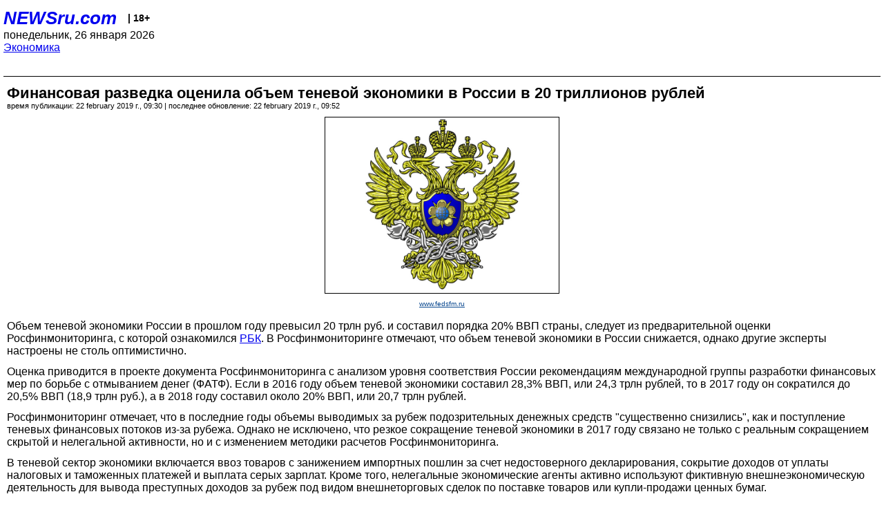

--- FILE ---
content_type: text/html; charset=utf-8
request_url: https://palm.newsru.com/finance/22feb2019/shadow.html
body_size: 6137
content:
<!DOCTYPE html>
<html lang="ru">


<head>
	<meta name=viewport content="width=device-width, initial-scale=1" />

	<meta http-equiv="content-type" content="text/html; charset=utf-8">
	<link rel="icon" href="https://static.newsru.com/v2/img/icons/favicon.ico" type="image/x-icon" />
	<link rel="icon" type="image/png" href="https://static.newsru.com/v2/img/icons/favicon.ico" />   
	
	<link rel="stylesheet" type="text/css" href="https://static.newsru.com/v2/palm/css/main-base-pref.css" media="screen" />

	<meta name="Keywords" content="новости, россия, рф, политика, тв, телевидение, экономика, криминал, культура, религия, спорт, культура, архив, ntvru, ntv, russian, tv, live, video, on-air, russia, news, politics, business, economy, crime, sport, culture, arts, religion, ньюсра" />

	
	<link rel="stylesheet" type="text/css" href="https://static.newsru.com/v2/palm/css/spiegel-pref.css?v=26" media="screen" />	
	<link rel="stylesheet" type="text/css" href="https://static.newsru.com/v2/palm/css/informer-pref.css?v=26" media="screen" />
	<link rel="stylesheet" type="text/css" href="https://static.newsru.com/v2/palm/css/section-pref.css?v=26" media="screen" />
	

	

    <meta http-equiv="content-type" content="text/html; charset=utf-8">
    <link rel="icon" href="https://static.newsru.com/static/v3/img/icons/favicon.ico" type="image/x-icon" />
    <link rel="apple-touch-icon" href="https://static.newsru.com/static/v3/img/icons/apple-icon.png" />
    <link rel="canonical" href="https://www.newsru.com/finance/22feb2019/shadow.html" />
    
        <link rel="amphtml" href="https://www.newsru.com/amp/finance/22feb2019/shadow.html" />



        
            <link rel="amphtml" href="/amp/finance/22feb2019/shadow.html" />
            <meta property="article:published_time" content="2019-02-22T09:30:30" />
            <meta property="og:type" content="article" />
            <meta property="og:url" content="/finance/22feb2019/shadow.html" />
            <meta property="og:title" content="Финансовая разведка оценила объем теневой экономики в России в 20 триллионов рублей" />
            <meta property="og:image" content="https://image.newsru.com/v2/03/2019/02/c/c05e15a75c5d4159e754b00aa8720f39.jpg" />
            <meta property="og:image:url" content="https://image.newsru.com/v2/03/2019/02/c/c05e15a75c5d4159e754b00aa8720f39.jpg" />
            <meta property="og:image:type" content="image/jpeg" /> 
            <meta property="og:image:width" content="800" /> 
            <meta property="og:image:height" content="600" />
            <meta property="og:site_name" content="NEWSru.com" />
            <meta property="og:description" content="Объем теневой экономики России в прошлом году превысил 20 трлн руб. и составил порядка 20% ВВП страны. В Росфинмониторинге отмечают, что объем теневой экономики в России снижается, однако другие эксперты настроены не столь оптимистично." />
            <meta name="og:twitter:image" content="https://image.newsru.com/v2/03/2019/02/c/c05e15a75c5d4159e754b00aa8720f39.jpg" />
            <meta name="twitter:image" content="https://image.newsru.com/v2/03/2019/02/c/c05e15a75c5d4159e754b00aa8720f39.jpg" />
            <meta name="twitter:image:src" content="https://image.newsru.com/v2/03/2019/02/c/c05e15a75c5d4159e754b00aa8720f39.jpg" />	
        


    


    
        
            <title>NEWSru.com :: Финансовая разведка оценила объем теневой экономики в России в 20 триллионов рублей</title>
            <meta name="Description" content="Все новости России и мира от NEWSru.com. Финансовая разведка оценила объем теневой экономики в России в 20 триллионов рублей." />
        
        
        
            <meta name="news_keywords" content="Экономика, РФ, теневая экономика, коррупция" />
        
    

        


</head>

<body>
<!-- pixels //-->
<!-- Yandex.Metrika counter -->
<script type="text/javascript" >
   (function(m,e,t,r,i,k,a){m[i]=m[i]||function(){(m[i].a=m[i].a||[]).push(arguments)};
   m[i].l=1*new Date();k=e.createElement(t),a=e.getElementsByTagName(t)[0],k.async=1,k.src=r,a.parentNode.insertBefore(k,a)})
   (window, document, "script", "https://mc.yandex.ru/metrika/tag.js", "ym");

   ym(37289910, "init", {
        clickmap:true,
        trackLinks:true,
        accurateTrackBounce:true
   });
</script>
<noscript><div><img src="https://mc.yandex.ru/watch/37289910" style="position:absolute; left:-9999px;" alt="" /></div></noscript>
<!-- /Yandex.Metrika counter -->
<!-- Google Analitycs -->
<script>
  (function(i,s,o,g,r,a,m){i['GoogleAnalyticsObject']=r;i[r]=i[r]||function(){
  (i[r].q=i[r].q||[]).push(arguments)},i[r].l=1*new Date();a=s.createElement(o),
  m=s.getElementsByTagName(o)[0];a.async=1;a.src=g;m.parentNode.insertBefore(a,m)
  })(window,document,'script','https://www.google-analytics.com/analytics.js','ga');

  ga('create', 'UA-86394340-1', 'auto');
  ga('send', 'pageview');

</script>
<!-- /Google Analitycs -->
<noindex>
<!-- Rating@Mail.ru counter -->
<script type="text/javascript">
var _tmr = window._tmr || (window._tmr = []);
_tmr.push({id: "91013", type: "pageView", start: (new Date()).getTime()});
(function (d, w, id) {
  if (d.getElementById(id)) return;
  var ts = d.createElement("script"); ts.type = "text/javascript"; ts.async = true; ts.id = id;
  ts.src = "https://top-fwz1.mail.ru/js/code.js";
  var f = function () {var s = d.getElementsByTagName("script")[0]; s.parentNode.insertBefore(ts, s);};
  if (w.opera == "[object Opera]") { d.addEventListener("DOMContentLoaded", f, false); } else { f(); }
})(document, window, "topmailru-code");
</script><noscript><div>
<img src="https://top-fwz1.mail.ru/counter?id=91013;js=na" style="border:0;position:absolute;left:-9999px;" alt="Top.Mail.Ru" />
</div></noscript>
<!-- //Rating@Mail.ru counter -->
</noindex>   
<div class="page">
    <div class="content">
 
                    
			<div class="header-items">
				<div class="header-logo">
				<a href="/" class="header-a">NEWSru.com</a>
				<span style="position: relative; top: -4px; color: #000; font-size: 14px; font-weight: bold;" >&nbsp;&nbsp;&nbsp;|&nbsp;18+</span>
				<br />
				понедельник, 26 января 2026
                <br/>
                
                
                <a  href="/finance/22feb2019/">Экономика</a>
                
                <br />

                
</a>


				</div>
			</div>

        <div class="main_row">


            <div class="body-page-center-column">   
                

<link rel="stylesheet" type="text/css" href="https://static.newsru.com/v2/palm/css/article-pref.css?v=26" media="screen" />
<div class="article">

    <h1 class="article-title">Финансовая разведка оценила объем теневой экономики в России в 20 триллионов рублей</h1>

	<!-- DATE //-->
	<div class="article-date-tags">
		<div class="article-date">
            время публикации:  22 february 2019 г., 09:30 | последнее обновление: 22 february 2019 г., 09:52 
		</div>				
	</div>
	<!-- end DATE //-->

	<div class="article-text">
	
        
		<div class="article-img-place">
			<img class="article-img-big" src="https://image.newsru.com/v2/03/2019/02/c/c05e15a75c5d4159e754b00aa8720f39.jpg" alt="Финансовая разведка оценила объем теневой экономики в России в 20 триллионов рублей" title="Финансовая разведка оценила объем теневой экономики в России в 20 триллионов рублей" onerror="this.src='https://static.newsru.com/v2/img/dummy.gif'" />
			<br/>
			<a href="http://www.fedsfm.ru" class="bigimg-copy">www.fedsfm.ru</a>
		</div>
         
		
		Объем теневой экономики России в прошлом году превысил 20 трлн руб. и составил порядка 20% ВВП страны, следует из предварительной оценки Росфинмониторинга, с которой ознакомился <a rel="nofollow" target="_blank" href="https://www.rbc.ru/economics/22/02/2019/5c6c16d99a79477be70257ee?from=from_main">РБК</a>. В Росфинмониторинге отмечают, что объем теневой экономики в России снижается, однако другие эксперты настроены не столь оптимистично.</p><p>Оценка приводится в проекте документа Росфинмониторинга с анализом уровня соответствия России рекомендациям международной группы разработки финансовых мер по борьбе с отмыванием денег (ФАТФ). Если в 2016 году объем теневой экономики составил 28,3% ВВП, или 24,3 трлн рублей, то в 2017 году он сократился до 20,5% ВВП (18,9 трлн руб.), а в 2018 году составил около 20% ВВП, или 20,7 трлн рублей.</p><p>Росфинмониторинг отмечает, что в последние годы объемы выводимых за рубеж подозрительных денежных средств "существенно снизились", как и поступление теневых финансовых потоков из-за рубежа. Однако не исключено, что резкое сокращение теневой экономики в 2017 году связано не только с реальным сокращением скрытой и нелегальной активности, но и с изменением методики расчетов Росфинмониторинга. </p><p>В теневой сектор экономики включается ввоз товаров с занижением импортных пошлин за счет недостоверного декларирования, сокрытие доходов от уплаты налоговых и таможенных платежей и выплата серых зарплат. Кроме того, нелегальные экономические агенты активно используют фиктивную внешнеэкономическую деятельность для вывода преступных доходов за рубеж под видом внешнеторговых сделок по поставке товаров или купли-продажи ценных бумаг. </p><p>
При этом, по словам экспертов, при расчетах может не учитываться неформальное производство, в том числе  "гаражные" производства и расчеты наличными между продавцами и покупателями, которые могут "прибавить" не менее 10% ВВП к теневой экономике по Росфинмониторингу. </p><p>Основными причинами теневой экономики в России является коррупция, а также избыточное государственное регулирование и высокие налоги, от которых бизнес стремится "уйти в тень" и выплачивать зарплаты в конвертах. По оценкам экспертов, в таких  <a href="https://blog.newsru.com/article/24oct2018/nalogi">"теневых" отношениях</a> могут находиться около 10 млн трудоспособных граждан.</p><p>
МВФ в январе 2018 года опубликовал межстрановое исследование, в котором оценил объемы теневой экономики в разных странах с 1991 по 2015 год. При этом МВФ тоже не включал в свою оценку нелегальную или криминальную деятельность. Уровень теневой экономики в России оказался намного выше официальных оценок - 33,7% ВВП за 2015 год - и выше среднего по 158 странам (27,8%). В развитых странах показатель оказался в пределах 10% ВВП (в Канаде - 9,4%, в Германии - 7,8%, в Японии - 8,2%, в США - 7%). При этом российский показатель оказался сопоставим с Венесуэлой (33,6%), Пакистаном (31,6%), Египтом (33,3%).</p><p>По оценке Росстата на конец сентября 2018 года, в российской экономике неформально заняты 14,9 млн человек (20,4% в общей численности занятых). А так называемый скрытый фонд оплаты труда (зарплаты в конвертах и в неофициальном секторе) составил в 2017 году 11,8% ВВП (около 10,9 трлн руб.).</p><p>
В настоящее время Росфинмониторинг завершает подготовку к четвертому раунду оценки со стороны ФАТФ. Эксперты организации оценивают техническое соответствие страны рекомендациям ФАТФ и эффективность работы государства по противодействию отмыванию доходов, полученных преступным путем, и противодействию финансированию терроризма. </p><p>
Эксперты полагают, что с точки зрения формальных оценок Россия получит оценку, близкую к отличной, однако на общей оценке могут отразиться  геополитическая ситуация и кейсы, в которых замешана Россия, в числе которых - так называемый <a href="/finance/20mar2017/moldavian.html">"Российский ландромат"</a>, а также  зеркальные сделки российского отделения <a href="/finance/31may2017/deutschefinedagain.html">Deutsche Bank</a> и отмывание денег через датский Danske Bank, по итогам которого было решено <a href="/finance/20feb2019/danske_close.html">закрыть отделения банка</a> в России и странах Балтии.

    </div>		

    

<!-- end article-text //-->

</div>
<!-- article END //-->

<!-- REL-LINKS //-->


<div class="article-list-link-header">ССЫЛКИ ПО ТЕМЕ</div>
<div class="article-list-link">

	
	<div class="article-link-item">
		<div>
			<a class="article-link-text" href="https://newsru.com/finance/20feb2019/danske_close.html" >
                Danske Bank закрывает отделения в России и Прибалтике из-за скандала с отмыванием денег
			</a>
			
			<div class="article-link-date">
				<a href="/finance/20feb2019" clacc="article-link-date-href">Экономика</a> 
				<span style="color: #000;">&nbsp;|&nbsp;</span>
				<a href="/allnews/20feb2019/" class="article-link-date-href">20 february 2019 г.,</a>
			</div>
			
		</div>
	<!-- end link-item //-->
	</div>
    
	<div class="article-link-item">
		<div>
			<a class="article-link-text" href="https://blog.newsru.com/article/24oct2018/nalogi" >
                Михаил Пожарский: "Вывести Россию из теневого сектора очень просто"
			</a>
			
		</div>
	<!-- end link-item //-->
	</div>
    
	<div class="article-link-item">
		<div>
			<a class="article-link-text" href="https://newsru.com/finance/31may2017/deutschefinedagain.html" >
                В США второй раз оштрафовали Deutsche Bank за "зеркальные сделки" в интересах российских клиентов
			</a>
			
			<div class="article-link-date">
				<a href="/finance/31may2017" clacc="article-link-date-href">Экономика</a> 
				<span style="color: #000;">&nbsp;|&nbsp;</span>
				<a href="/allnews/31may2017/" class="article-link-date-href">31 мая 2017 г.,</a>
			</div>
			
		</div>
	<!-- end link-item //-->
	</div>
    
	<div class="article-link-item">
		<div>
			<a class="article-link-text" href="https://newsru.com/finance/20mar2017/moldavian.html" >
                Названы бенефициары вывода 700 миллиардов рублей из России по "молдавской схеме"
			</a>
			
			<div class="article-link-date">
				<a href="/finance/20mar2017" clacc="article-link-date-href">Экономика</a> 
				<span style="color: #000;">&nbsp;|&nbsp;</span>
				<a href="/allnews/20mar2017/" class="article-link-date-href">20 марта 2017 г.,</a>
			</div>
			
		</div>
	<!-- end link-item //-->
	</div>
    
	
</div>


<!-- end REL-LINKS //-->	

<!-- begin TAGS //-->

<div class="article-tags-list">
	<a href="/dossiers/"><strong>Досье NEWSru.com</strong></a> 
    
    :: <a href="/dossiers/233/" title="Экономика">Экономика</a>
    
    :: <a href="/dossiers/259/" title="Россия">Россия</a>
    
    :: <a href="/dossiers/26901/" title="Теневая экономика">Теневая экономика</a>
    	
</div>


<!-- end TAGS //-->

            </div><!-- end center column //-->

            
        </div><!-- end main row //-->

        


        <div id="bottom_inc">
            	
			<div class="footer">

				<a href="/">Начало</a> &bull; <a href="/dossiers/">Досье</a> &bull; <a href="/arch/">Архив</a> &bull; <a href="/allnews/22feb2019/">Ежедневник</a>
				&bull; <a href="/rss/">RSS</a> &bull; <a href="/telegram/">Telegram</a>
				<br />
				<a href="http://palm.newsru.co.il/">NEWSru.co.il</a> &bull; <a href="http://m.msk.newsru.com/">В Москве</a> &bull; <a href="https://inopressa.ru/pwa/">Инопресса</a>
				<br/>
				&copy;&nbsp;<a href="http://www.newsru.com">Новости NEWSru.com</a> 2000-2026
				
					
				</div>
				
		<!-- footer end //-->
		
		</div>
        

        </div>
 


    </div><!--- // end content --->
</div><!--- // end page --->
</body>
</html>